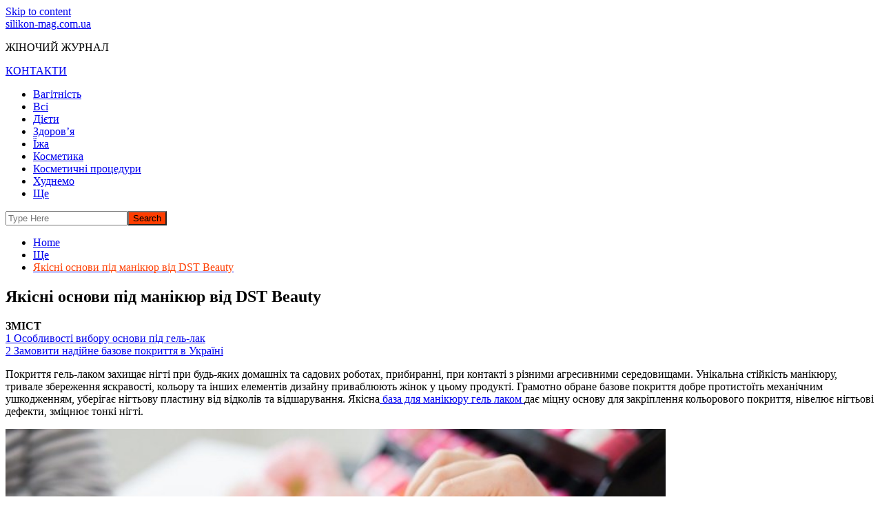

--- FILE ---
content_type: text/html; charset=UTF-8
request_url: https://silikon-mag.com.ua/yakisni-osnovi-pid-manikyur-vid-dst-beauty/
body_size: 45690
content:
		<!doctype html>
		<html lang="uk">
	 	<head>
<!-- Google Tag Manager -->
<script>(function(w,d,s,l,i){w[l]=w[l]||[];w[l].push({'gtm.start':
new Date().getTime(),event:'gtm.js'});var f=d.getElementsByTagName(s)[0],
j=d.createElement(s),dl=l!='dataLayer'?'&l='+l:'';j.async=true;j.src=
'https://www.googletagmanager.com/gtm.js?id='+i+dl;f.parentNode.insertBefore(j,f);
})(window,document,'script','dataLayer','GTM-M4XQFCQ');</script>
<!-- End Google Tag Manager -->
<script data-ad-client="ca-pub-2894636715734086" async src="https://pagead2.googlesyndication.com/pagead/js/adsbygoogle.js"></script>
		<meta charset="UTF-8">
		<meta name="viewport" content="width=device-width, initial-scale=1">
		<link rel="profile" href="http://gmpg.org/xfn/11">
		<title>Якісні основи під манікюр від DST Beauty - silikon-mag.com.ua</title>

<!-- This site is optimized with the Yoast SEO plugin v12.6 - https://yoast.com/wordpress/plugins/seo/ -->
<meta name="robots" content="max-snippet:-1, max-image-preview:large, max-video-preview:-1"/>
<link rel="canonical" href="https://silikon-mag.com.ua/yakisni-osnovi-pid-manikyur-vid-dst-beauty/" />
<meta property="og:locale" content="uk_UA" />
<meta property="og:type" content="article" />
<meta property="og:title" content="Якісні основи під манікюр від DST Beauty - silikon-mag.com.ua" />
<meta property="og:description" content="ЗМІСТ 1 Особливості вибору основи під гель-лак 2" />
<meta property="og:url" content="https://silikon-mag.com.ua/yakisni-osnovi-pid-manikyur-vid-dst-beauty/" />
<meta property="og:site_name" content="silikon-mag.com.ua" />
<meta property="article:section" content="Ще" />
<meta property="article:published_time" content="2023-06-07T08:28:28+00:00" />
<meta property="og:image" content="https://silikon-mag.com.ua/wp-content/uploads/2023/06/1.jpg" />
<meta property="og:image:secure_url" content="https://silikon-mag.com.ua/wp-content/uploads/2023/06/1.jpg" />
<meta property="og:image:width" content="800" />
<meta property="og:image:height" content="533" />
<meta name="twitter:card" content="summary_large_image" />
<meta name="twitter:description" content="ЗМІСТ 1 Особливості вибору основи під гель-лак 2" />
<meta name="twitter:title" content="Якісні основи під манікюр від DST Beauty - silikon-mag.com.ua" />
<meta name="twitter:image" content="https://silikon-mag.com.ua/wp-content/uploads/2023/06/1.jpg" />
<script type='application/ld+json' class='yoast-schema-graph yoast-schema-graph--main'>{"@context":"https://schema.org","@graph":[{"@type":"WebSite","@id":"https://silikon-mag.com.ua/#website","url":"https://silikon-mag.com.ua/","name":"silikon-mag.com.ua","description":"\u0416\u0406\u041d\u041e\u0427\u0418\u0419 \u0416\u0423\u0420\u041d\u0410\u041b","potentialAction":{"@type":"SearchAction","target":"https://silikon-mag.com.ua/?s={search_term_string}","query-input":"required name=search_term_string"}},{"@type":"ImageObject","@id":"https://silikon-mag.com.ua/yakisni-osnovi-pid-manikyur-vid-dst-beauty/#primaryimage","url":"https://silikon-mag.com.ua/wp-content/uploads/2023/06/1.jpg","width":800,"height":533,"caption":"\u043a\u0443\u043f\u0438\u0442\u044c \u0433\u0435\u043b\u044c \u043b\u0430\u043a"},{"@type":"WebPage","@id":"https://silikon-mag.com.ua/yakisni-osnovi-pid-manikyur-vid-dst-beauty/#webpage","url":"https://silikon-mag.com.ua/yakisni-osnovi-pid-manikyur-vid-dst-beauty/","inLanguage":"uk","name":"\u042f\u043a\u0456\u0441\u043d\u0456 \u043e\u0441\u043d\u043e\u0432\u0438 \u043f\u0456\u0434 \u043c\u0430\u043d\u0456\u043a\u044e\u0440 \u0432\u0456\u0434 DST Beauty - silikon-mag.com.ua","isPartOf":{"@id":"https://silikon-mag.com.ua/#website"},"primaryImageOfPage":{"@id":"https://silikon-mag.com.ua/yakisni-osnovi-pid-manikyur-vid-dst-beauty/#primaryimage"},"datePublished":"2023-06-07T08:28:28+00:00","dateModified":"2023-06-07T08:28:28+00:00","author":{"@id":"https://silikon-mag.com.ua/#/schema/person/c1b2449cdd24264fc2d13eb0c6d652bc"}},{"@type":["Person"],"@id":"https://silikon-mag.com.ua/#/schema/person/c1b2449cdd24264fc2d13eb0c6d652bc","name":"380996067087","image":{"@type":"ImageObject","@id":"https://silikon-mag.com.ua/#authorlogo","url":"https://secure.gravatar.com/avatar/12144f3dbdce90abb4b43659400f4b06?s=96&d=mm&r=g","caption":"380996067087"},"sameAs":[]}]}</script>
<!-- / Yoast SEO plugin. -->

<link rel='dns-prefetch' href='//fonts.googleapis.com' />
<link rel='dns-prefetch' href='//s.w.org' />
<link rel="alternate" type="application/rss+xml" title="silikon-mag.com.ua &raquo; стрічка" href="https://silikon-mag.com.ua/feed/" />
<link rel="alternate" type="application/rss+xml" title="silikon-mag.com.ua &raquo; Канал коментарів" href="https://silikon-mag.com.ua/comments/feed/" />
<link rel="alternate" type="application/rss+xml" title="silikon-mag.com.ua &raquo; Якісні основи під манікюр від DST Beauty Канал коментарів" href="https://silikon-mag.com.ua/yakisni-osnovi-pid-manikyur-vid-dst-beauty/feed/" />
		<script type="text/javascript">
			window._wpemojiSettings = {"baseUrl":"https:\/\/s.w.org\/images\/core\/emoji\/12.0.0-1\/72x72\/","ext":".png","svgUrl":"https:\/\/s.w.org\/images\/core\/emoji\/12.0.0-1\/svg\/","svgExt":".svg","source":{"concatemoji":"https:\/\/silikon-mag.com.ua\/wp-includes\/js\/wp-emoji-release.min.js?ver=5.3"}};
			!function(e,a,t){var r,n,o,i,p=a.createElement("canvas"),s=p.getContext&&p.getContext("2d");function c(e,t){var a=String.fromCharCode;s.clearRect(0,0,p.width,p.height),s.fillText(a.apply(this,e),0,0);var r=p.toDataURL();return s.clearRect(0,0,p.width,p.height),s.fillText(a.apply(this,t),0,0),r===p.toDataURL()}function l(e){if(!s||!s.fillText)return!1;switch(s.textBaseline="top",s.font="600 32px Arial",e){case"flag":return!c([127987,65039,8205,9895,65039],[127987,65039,8203,9895,65039])&&(!c([55356,56826,55356,56819],[55356,56826,8203,55356,56819])&&!c([55356,57332,56128,56423,56128,56418,56128,56421,56128,56430,56128,56423,56128,56447],[55356,57332,8203,56128,56423,8203,56128,56418,8203,56128,56421,8203,56128,56430,8203,56128,56423,8203,56128,56447]));case"emoji":return!c([55357,56424,55356,57342,8205,55358,56605,8205,55357,56424,55356,57340],[55357,56424,55356,57342,8203,55358,56605,8203,55357,56424,55356,57340])}return!1}function d(e){var t=a.createElement("script");t.src=e,t.defer=t.type="text/javascript",a.getElementsByTagName("head")[0].appendChild(t)}for(i=Array("flag","emoji"),t.supports={everything:!0,everythingExceptFlag:!0},o=0;o<i.length;o++)t.supports[i[o]]=l(i[o]),t.supports.everything=t.supports.everything&&t.supports[i[o]],"flag"!==i[o]&&(t.supports.everythingExceptFlag=t.supports.everythingExceptFlag&&t.supports[i[o]]);t.supports.everythingExceptFlag=t.supports.everythingExceptFlag&&!t.supports.flag,t.DOMReady=!1,t.readyCallback=function(){t.DOMReady=!0},t.supports.everything||(n=function(){t.readyCallback()},a.addEventListener?(a.addEventListener("DOMContentLoaded",n,!1),e.addEventListener("load",n,!1)):(e.attachEvent("onload",n),a.attachEvent("onreadystatechange",function(){"complete"===a.readyState&&t.readyCallback()})),(r=t.source||{}).concatemoji?d(r.concatemoji):r.wpemoji&&r.twemoji&&(d(r.twemoji),d(r.wpemoji)))}(window,document,window._wpemojiSettings);
		</script>
		<style type="text/css">
img.wp-smiley,
img.emoji {
	display: inline !important;
	border: none !important;
	box-shadow: none !important;
	height: 1em !important;
	width: 1em !important;
	margin: 0 .07em !important;
	vertical-align: -0.1em !important;
	background: none !important;
	padding: 0 !important;
}
</style>
	<link rel='stylesheet' id='wp-block-library-css'  href='https://silikon-mag.com.ua/wp-includes/css/dist/block-library/style.min.css?ver=5.3' type='text/css' media='all' />
<link rel='stylesheet' id='cream-magazine-style-css'  href='https://silikon-mag.com.ua/wp-content/themes/cream-magazine/style.css?ver=5.3' type='text/css' media='all' />
<link rel='stylesheet' id='cream-magazine-fonts-css'  href='//fonts.googleapis.com/css?family=Roboto%3A400%2C400i%2C500%2C500i%2C700%2C700i%7CMuli%3A400%2C400i%2C600%2C600i%2C700%2C700i&#038;subset=latin%2Clatin-ext&#038;ver=5.3' type='text/css' media='all' />
<link rel='stylesheet' id='cream-magazine-main-css'  href='https://silikon-mag.com.ua/wp-content/themes/cream-magazine/assets/dist/css/main.css?ver=5.3' type='text/css' media='all' />
<link rel='stylesheet' id='lwptoc-main-css'  href='https://silikon-mag.com.ua/wp-content/plugins/luckywp-table-of-contents/front/assets/main.min.css?ver=2.1.14' type='text/css' media='all' />
<script type='text/javascript' src='https://silikon-mag.com.ua/wp-includes/js/jquery/jquery.js?ver=1.12.4-wp'></script>
<script type='text/javascript' src='https://silikon-mag.com.ua/wp-includes/js/jquery/jquery-migrate.min.js?ver=1.4.1'></script>
<script type='text/javascript' src='https://silikon-mag.com.ua/wp-content/plugins/luckywp-table-of-contents/front/assets/main.min.js?ver=2.1.14'></script>
<link rel='https://api.w.org/' href='https://silikon-mag.com.ua/wp-json/' />
<link rel="EditURI" type="application/rsd+xml" title="RSD" href="https://silikon-mag.com.ua/xmlrpc.php?rsd" />
<link rel="wlwmanifest" type="application/wlwmanifest+xml" href="https://silikon-mag.com.ua/wp-includes/wlwmanifest.xml" /> 
<meta name="generator" content="WordPress 5.3" />
<link rel='shortlink' href='https://silikon-mag.com.ua/?p=76029' />
<link rel="alternate" type="application/json+oembed" href="https://silikon-mag.com.ua/wp-json/oembed/1.0/embed?url=https%3A%2F%2Fsilikon-mag.com.ua%2Fyakisni-osnovi-pid-manikyur-vid-dst-beauty%2F" />
<link rel="alternate" type="text/xml+oembed" href="https://silikon-mag.com.ua/wp-json/oembed/1.0/embed?url=https%3A%2F%2Fsilikon-mag.com.ua%2Fyakisni-osnovi-pid-manikyur-vid-dst-beauty%2F&#038;format=xml" />
<link rel="pingback" href="https://silikon-mag.com.ua/xmlrpc.php">			<style>
				.primary-navigation li.primarynav_search_icon {
											display: none;
										}

				#toTop {
									}

				

					button,
					input[type="button"],
					input[type="reset"],
					input[type="submit"],
					.primary-navigation > ul > li.home-btn,
					.cm_header_lay_three .primary-navigation > ul > li.home-btn,
					.news_ticker_wrap .ticker_head,
					#toTop,
					.section-title h2::after,
					.sidebar-widget-area .widget .widget-title h2::after,
					footer .widget .widget-title h2::after,
					#comments div#respond h3#reply-title::after,
					#comments h2.comments-title:after,
					ul.post-categories li a,
					.post_tags a,
					.owl-carousel .owl-nav button.owl-prev, 
					.owl-carousel .owl-nav button.owl-next,
					.cm_author_widget .author-detail-link a,
					.error_foot form input[type="submit"], 
					.widget_search form input[type="submit"],
					.header-search-container input[type="submit"],
					.widget_tag_cloud .tagcloud a:hover,
					.trending_widget_carousel .owl-dots button.owl-dot,
					footer .widget_calendar .calendar_wrap caption,
					.pagination .page-numbers.current,
					.post-navigation .nav-links .nav-previous a, 
					.post-navigation .nav-links .nav-next a,
					#comments form input[type="submit"],
					footer .widget_tag_cloud .tagcloud a,
					footer .widget.widget_search form input[type="submit"]:hover,
					.widget_product_search .woocommerce-product-search button[type="submit"],
					.woocommerce ul.products li.product .button,
					.woocommerce .woocommerce-pagination ul.page-numbers li span.current,
					.woocommerce .product div.summary .cart button.single_add_to_cart_button,
					.woocommerce .product div.woocommerce-tabs div.panel #reviews #review_form_wrapper .comment-form p.form-submit .submit,
					.woocommerce .product section.related > h2::after,
					.woocommerce .cart .button:hover, 
					.woocommerce .cart .button:focus, 
					.woocommerce .cart input.button:hover, 
					.woocommerce .cart input.button:focus, 
					.woocommerce #respond input#submit:hover, 
					.woocommerce #respond input#submit:focus, 
					.woocommerce button.button:hover, 
					.woocommerce button.button:focus, 
					.woocommerce input.button:hover, 
					.woocommerce input.button:focus,
					.woocommerce #respond input#submit.alt:hover, 
					.woocommerce a.button.alt:hover, 
					.woocommerce button.button.alt:hover, 
					.woocommerce input.button.alt:hover,
					.woocommerce a.remove:hover,
					.woocommerce-account .woocommerce-MyAccount-navigation ul li.is-active a,
					.woocommerce a.button:hover, 
					.woocommerce a.button:focus,
					.widget_product_tag_cloud .tagcloud a:hover, 
					.widget_product_tag_cloud .tagcloud a:focus,
					.woocommerce .widget_price_filter .price_slider_wrapper .ui-slider .ui-slider-handle,
					.error_page_top_portion {

						background-color: #FF3D00;
					}
					

					a:hover,
					.post_title h2 a:hover,
					.post_title h2 a:focus,
					.post_meta li a:hover,
					.post_meta li a:focus,
					ul.social-icons li a[href*=".com"]:hover::before,
					.ticker_carousel .owl-nav button.owl-prev i, 
					.ticker_carousel .owl-nav button.owl-next i,
					.news_ticker_wrap .ticker_items .item a:hover,
					.news_ticker_wrap .ticker_items .item a:focus,
					.cm_banner .post_title h2 a:hover,
					.cm_banner .post_meta li a:hover,
					.cm-post-widget-two .big-card .post-holder a:hover, 
					.cm-post-widget-two .big-card .post-holder a:focus,
					.cm-post-widget-two .small-card .post-holder a:hover, 
					.cm-post-widget-two .small-card .post-holder a:focus,
					.cm_middle_post_widget_one .post_title h2 a:hover, 
					.cm_middle_post_widget_one .post_meta li a:hover,
					.cm_middle_post_widget_three .post_thumb .post-holder a:hover,
					.cm_middle_post_widget_three .post_thumb .post-holder a:focus,
					.cm_middle_post_widget_six .middle_widget_six_carousel .item .card .card_content a:hover, 
					.cm_middle_post_widget_six .middle_widget_six_carousel .item .card .card_content a:focus,
					.cm_post_widget_twelve .card .post-holder a:hover, 
					.cm_post_widget_twelve .card .post-holder a:focus,
					.cm_post_widget_seven .card .card_content a:hover, 
					.cm_post_widget_seven .card .card_content a:focus,
					.copyright_section a:hover,
					.footer_nav ul li a:hover,
					.breadcrumb ul li:last-child span,
					.pagination .page-numbers:hover,
					#comments ol.comment-list li article footer.comment-meta .comment-metadata span.edit-link a:hover,
					#comments ol.comment-list li article .reply a:hover,
					.social-share ul li a:hover,
					ul.social-icons li a:hover,
					ul.social-icons li a:focus,
					.woocommerce ul.products li.product a:hover,
					.woocommerce ul.products li.product .price,
					.woocommerce .woocommerce-pagination ul.page-numbers li a.page-numbers:hover,
					.woocommerce div.product p.price, 
					.woocommerce div.product span.price,
					.video_section .video_details .post_title h2 a:hover,
					.primary-navigation.dark li a:hover {

						color: #FF3D00;
					}
					
					.ticker_carousel .owl-nav button.owl-prev, 
					.ticker_carousel .owl-nav button.owl-next,
					.error_foot form input[type="submit"], 
					.widget_search form input[type="submit"],
					.pagination .page-numbers:hover,
					#comments form input[type="submit"],
					.social-share ul li a:hover,
					.header-search-container form,
					.widget_product_search .woocommerce-product-search button[type="submit"],
					.woocommerce .woocommerce-pagination ul.page-numbers li span.current,
					.woocommerce .woocommerce-pagination ul.page-numbers li a.page-numbers:hover,
					.woocommerce a.remove:hover,
					.ticker_carousel .owl-nav button.owl-prev:hover, 
					.ticker_carousel .owl-nav button.owl-next:hover,
					footer .widget.widget_search form input[type="submit"]:hover,
					.trending_widget_carousel .owl-dots button.owl-dot,
					.the_content blockquote {

						border-color: #FF3D00;
					}
										header .mask {
						background-color: rgba(0,0,0,0.2);
					}
								</style>
				</head>
 	 		<body class="post-template-default single single-post postid-76029 single-format-standard boxed">
<!-- Google Tag Manager (noscript) -->
<noscript><iframe src="https://www.googletagmanager.com/ns.html?id=GTM-M4XQFCQ"
height="0" width="0" style="display:none;visibility:hidden"></iframe></noscript>
<!-- End Google Tag Manager (noscript) -->
                        <a class="skip-link screen-reader-text" href="#content">Skip to content</a>
         		<div class="page-wrapper">
 	<header class="general-header">
        <div class="cm-container">
        <div class="logo-container">
            <div class="row">
                <div class="col-md-4 col-sm-12 col-xs-12">
                     		<div class="logo">
 							<span class="site-title"><a href="https://silikon-mag.com.ua/" rel="home">silikon-mag.com.ua</a></span>
					                <p class="site-description">ЖІНОЧИЙ ЖУРНАЛ</p>
					        </div><!-- .logo -->
 		                </div><!-- .col -->
                                    <div class="col-md-8 col-sm-12 col-xs-12">
                        <div class="advertisement-area">
                            <div id="text-6" class="widget widget_text">			<div class="textwidget"><p><a href="https://silikon-mag.com.ua/kontakti/">КОНТАКТИ</a></p>
</div>
		</div>                        </div><!-- .advertisement-area -->
                    </div><!-- .col -->
                            </div><!-- .row -->
        </div><!-- .logo-container -->
        <nav class="main-navigation">
            <div id="main-nav" class="primary-navigation">
                <ul id="menu-11" class=""><li id="menu-item-71894" class="menu-item menu-item-type-taxonomy menu-item-object-category menu-item-71894"><a href="https://silikon-mag.com.ua/category/vagitnist/">Вагітність</a></li>
<li id="menu-item-71895" class="menu-item menu-item-type-taxonomy menu-item-object-category menu-item-71895"><a href="https://silikon-mag.com.ua/category/vsi/">Всі</a></li>
<li id="menu-item-71896" class="menu-item menu-item-type-taxonomy menu-item-object-category menu-item-71896"><a href="https://silikon-mag.com.ua/category/diyeti/">Дієти</a></li>
<li id="menu-item-71897" class="menu-item menu-item-type-taxonomy menu-item-object-category menu-item-71897"><a href="https://silikon-mag.com.ua/category/zdorovya/">Здоров&#8217;я</a></li>
<li id="menu-item-71898" class="menu-item menu-item-type-taxonomy menu-item-object-category menu-item-71898"><a href="https://silikon-mag.com.ua/category/%d1%97zha/">Їжа</a></li>
<li id="menu-item-71899" class="menu-item menu-item-type-taxonomy menu-item-object-category menu-item-71899"><a href="https://silikon-mag.com.ua/category/kosmetika/">Косметика</a></li>
<li id="menu-item-71900" class="menu-item menu-item-type-taxonomy menu-item-object-category menu-item-71900"><a href="https://silikon-mag.com.ua/category/kosmetichni-proceduri/">Косметичні процедури</a></li>
<li id="menu-item-71901" class="menu-item menu-item-type-taxonomy menu-item-object-category menu-item-71901"><a href="https://silikon-mag.com.ua/category/xudnemo/">Худнемо</a></li>
<li id="menu-item-72389" class="menu-item menu-item-type-taxonomy menu-item-object-category current-post-ancestor current-menu-parent current-post-parent menu-item-72389"><a href="https://silikon-mag.com.ua/category/shhe/">Ще</a></li>
</ul>            </div><!-- .primary-navigation -->
            <div class="header-search-container">
                <form role="search" method="get" id="search-form" class="clearfix" action="https://silikon-mag.com.ua/"><input type="search" name="s" placeholder="Type Here" value"" ><input type="submit" id="submit" value="Search"></form>            </div><!-- .search-container -->
        </nav><!-- .main-navigation -->
    </div><!-- .cm-container -->
</header><!-- .general-header --> 		<div id="content" class="site-content">

    <div class="cm-container">
        <div class="inner-page-wrapper">
            <div id="primary" class="content-area">
                <main id="main" class="site-main">
                    <div class="cm_post_page_lay_wrap">
                         			<div class="breadcrumb">
	            <nav role="navigation" aria-label="Breadcrumbs" class="breadcrumb-trail breadcrumbs" itemprop="breadcrumb"><ul class="trail-items" itemscope itemtype="http://schema.org/BreadcrumbList"><meta name="numberOfItems" content="3" /><meta name="itemListOrder" content="Ascending" /><li itemprop="itemListElement" itemscope itemtype="http://schema.org/ListItem" class="trail-item trail-begin"><a href="https://silikon-mag.com.ua/" rel="home" itemprop="item"><span itemprop="name">Home</span></a><meta itemprop="position" content="1" /></li><li itemprop="itemListElement" itemscope itemtype="http://schema.org/ListItem" class="trail-item"><a href="https://silikon-mag.com.ua/category/shhe/" itemprop="item"><span itemprop="name">Ще</span></a><meta itemprop="position" content="2" /></li><li itemprop="itemListElement" itemscope itemtype="http://schema.org/ListItem" class="trail-item trail-end"><a href="#" itemprop="item"><span itemprop="name">Якісні основи під манікюр від DST Beauty</span></a><meta itemprop="position" content="3" /></li></ul></nav>	        </div><!-- .breadcrumb -->
 			                        <div class="row">
                            <div class="single-container clearfix">
                            	                                <div class="col-md-8 col-sm-12 col-xs-12 sticky_portion">
                                    <div class="content-entry clearfix">
	<article id="post-76029" class="post-detail post-76029 post type-post status-publish format-standard has-post-thumbnail hentry category-shhe">
	    <div class="the_title">
	        <h1>Якісні основи під манікюр від DST Beauty</h1>
	    </div><!-- .the_title -->
	    			<div class="meta">
				<ul class="post_meta">
							        </ul><!-- .post_meta -->
		    </div><!-- .meta -->
				    	    <div class="the_content">
	    	<div class="lwptoc lwptoc-autoWidth lwptoc-baseItems lwptoc-light lwptoc-notInherit" data-smooth-scroll="1" data-smooth-scroll-offset="24"><div class="lwptoc_i">    <div class="lwptoc_header">
        <b class="lwptoc_title">ЗМІСТ</b>            </div>
<div class="lwptoc_items lwptoc_items-visible">
    <div class="lwptoc_itemWrap"><div class="lwptoc_item">    <a href="#Osoblivosti_viboru_osnovi_pid_gel-lak">
                    <span class="lwptoc_item_number">1</span>
                <span class="lwptoc_item_label">Особливості вибору основи під гель-лак</span>
    </a>
    </div><div class="lwptoc_item">    <a href="#Zamoviti_nadijne_bazove_pokritta_v_Ukraini">
                    <span class="lwptoc_item_number">2</span>
                <span class="lwptoc_item_label">Замовити надійне базове покриття в Україні</span>
    </a>
    </div></div></div>
</div></div><p>Покриття гель-лаком захищає нігті при будь-яких домашніх та садових роботах, прибиранні, при контакті з різними агресивними середовищами. Унікальна стійкість манікюру, тривале збереження яскравості, кольору та інших елементів дизайну приваблюють жінок у цьому продукті. Грамотно обране базове покриття добре протистоїть механічним ушкодженням, уберігає нігтьову пластину від відколів та відшарування. Якісна<a href="https://dstbeauty.com/nigti/gel-lak/baza-dlya-nogtey/"> база для манікюру гель лаком </a> дає міцну основу для закріплення кольорового покриття, нівелює нігтьові дефекти, зміцнює тонкі нігті.</p>
<p><img class="aligncenter  wp-image-76031" src="http://silikon-mag.com.ua/wp-content/uploads/2023/06/1.jpg" alt="купить гель лак" width="958" height="638" srcset="https://silikon-mag.com.ua/wp-content/uploads/2023/06/1.jpg 800w, https://silikon-mag.com.ua/wp-content/uploads/2023/06/1-300x200.jpg 300w, https://silikon-mag.com.ua/wp-content/uploads/2023/06/1-768x512.jpg 768w" sizes="(max-width: 958px) 100vw, 958px"></p>
<h2><span id="Osoblivosti_viboru_osnovi_pid_gel-lak">Особливості вибору основи під гель-лак</span></h2>
<p>• Навіть майстри-початківці знають, що заборонено наносити кольоровий гель-лак, не виконавши базове покриття. Класичну тверду базу вибирають для здорових та міцних нігтів. Жінкам, яким пощастило із міцними та твердими нігтьовими пластинами, можна застосовувати рідку класичну базу.<br>
• Величезною популярністю користується еластична каучукова основа, яка підійде нігтям із різними недоліками. Матеріал виділяється серед інших варіантів основ густішою консистенцією, можливістю працювати з вирівнюванням ребристої нігтьової пластини. Каучук заповнює рельєф поверхні, не розтікається при нанесенні, його використовують для ослаблених, витончених та м’яких нігтів.<br>
• Еластичність дозволяє зробити ніготь гладким, на покритті з часом не з’являються тріщини. Каучукова база підходить нігтям з об’ємними дефектами: в результаті виходить гладкий і рівний ніготь без ребристості. Якісні, перевірені часом базові покриття не лише захищають нігті, а й живлять їх, зволожують та зміцнюють.<br>
• Важливо пам’ятати, що шар, що наноситься, повинен бути достатнім: під ним не повинні проявлялися дефекти рельєфу. Також не рекомендують робити шар надмірно товстим: погіршуються естетичні якості нігтів. При роботі над полімеризацією слід дотримуватися вказаного в інструкції часу.<br>
• Також майстри повинні суворо дотримуватися правила: забороняється користуватися простроченими матеріалами, вони можуть завдати шкоди нігтям клієнта.</p>
<p><img class="aligncenter  wp-image-76030" src="http://silikon-mag.com.ua/wp-content/uploads/2023/06/56059.jpg" alt="купить базу для манікюру" width="1012" height="678" srcset="https://silikon-mag.com.ua/wp-content/uploads/2023/06/56059.jpg 715w, https://silikon-mag.com.ua/wp-content/uploads/2023/06/56059-300x201.jpg 300w" sizes="(max-width: 1012px) 100vw, 1012px"></p>
<h2><span id="Zamoviti_nadijne_bazove_pokritta_v_Ukraini">Замовити надійне базове покриття в Україні</span></h2>
<p>Інтернет-магазин DST Beauty відомий великим каталогом якісних та перевірених косметичних засобів для індустрії краси. Злагоджена, дружня команда фахівців DST Beauty пропонує українським жінкам максимально корисні засоби для догляду за нігтями, а також відповідні інструменти та витратні матеріали. Крім вигідних умов покупки магазин приваблює постійним поповненням асортименту, привабливими цінами, знижками та різними акціями.</p>
	    </div><!-- .the_content -->
	    	</article><!-- #post-76029 -->
</div><!-- .content-entry -->
	<nav class="navigation post-navigation" role="navigation" aria-label="Posts">
		<h2 class="screen-reader-text">Навігація записів</h2>
		<div class="nav-links"><div class="nav-previous"><a href="https://silikon-mag.com.ua/profesijni-zasobi-dlya-manikyuru-ta-pedikyuru-vid-brendu-kodi-professional/" rel="prev">Prev</a></div><div class="nav-next"><a href="https://silikon-mag.com.ua/konturna-plastika-gub-osoblivosti-proceduri/" rel="next">Next</a></div></div>
	</nav>    <section class="cm_related_post_container">
        <div class="section_inner">
        	        		<div class="section-title">
	                <h2>ЧИТАЙТЕ ТАКОЖ</h2>
	            </div><!-- .section-title -->
        		            <div class="row clearfix">
            						<div class="col-md-6 col-sm-6 col-xs-12">
	                    <div class="card">
					       <div class="post_thumb imghover">
						       		 	<a href="https://silikon-mag.com.ua/rusalochi-xvosti-i-kostyumi-ot-happy-ocean/">
		 	<img width="546" height="443" src="https://silikon-mag.com.ua/wp-content/uploads/2025/11/Screenshot_4.png" class="attachment-cream-magazine-thumbnail-2 size-cream-magazine-thumbnail-2 wp-post-image" alt="Русалочьи хвосты и костюмы от Happy Ocean" srcset="https://silikon-mag.com.ua/wp-content/uploads/2025/11/Screenshot_4.png 546w, https://silikon-mag.com.ua/wp-content/uploads/2025/11/Screenshot_4-300x243.png 300w" sizes="(max-width: 546px) 100vw, 546px" />	 	</a>
							        </div><!-- .post_thumb.imghover -->
					        <div class="card_content">
				       								<div class="entry_cats">
						<ul class="post-categories">
	<li><a href="https://silikon-mag.com.ua/category/shhe/" rel="category tag">Ще</a></li></ul>					</div><!-- .entry_cats -->
									                <div class="post_title">
				                    <h2><a href="https://silikon-mag.com.ua/rusalochi-xvosti-i-kostyumi-ot-happy-ocean/">Русалочьи хвосты и костюмы от Happy Ocean</a></h2>
				                </div><!-- .post_title -->
				                			<div class="meta">
				<ul class="post_meta">
							        </ul><!-- .post_meta -->
		    </div><!-- .meta -->
				 
					        </div><!-- .card_content -->
					    </div><!-- .card -->
	                </div><!-- .col -->
										<div class="col-md-6 col-sm-6 col-xs-12">
	                    <div class="card">
					       <div class="post_thumb imghover">
						       		 	<a href="https://silikon-mag.com.ua/cholovichii-trench-bazova-rich-u-garderobi-suchasnogo-cholovika/">
		 	<img width="435" height="450" src="https://silikon-mag.com.ua/wp-content/uploads/2025/11/Screenshot_7-435x450.png" class="attachment-cream-magazine-thumbnail-2 size-cream-magazine-thumbnail-2 wp-post-image" alt="Чоловічий тренч &#8211; базова річ у гардеробі сучасного чоловіка" />	 	</a>
							        </div><!-- .post_thumb.imghover -->
					        <div class="card_content">
				       								<div class="entry_cats">
						<ul class="post-categories">
	<li><a href="https://silikon-mag.com.ua/category/shhe/" rel="category tag">Ще</a></li></ul>					</div><!-- .entry_cats -->
									                <div class="post_title">
				                    <h2><a href="https://silikon-mag.com.ua/cholovichii-trench-bazova-rich-u-garderobi-suchasnogo-cholovika/">Чоловічий тренч &#8211; базова річ у гардеробі сучасного чоловіка</a></h2>
				                </div><!-- .post_title -->
				                			<div class="meta">
				<ul class="post_meta">
							        </ul><!-- .post_meta -->
		    </div><!-- .meta -->
				 
					        </div><!-- .card_content -->
					    </div><!-- .card -->
	                </div><!-- .col -->
												<div class="row clearfix visible-sm visible-md visible-lg"></div>
												<div class="col-md-6 col-sm-6 col-xs-12">
	                    <div class="card">
					       <div class="post_thumb imghover">
						       		 	<a href="https://silikon-mag.com.ua/smart-godinniki-xiaomi-jti-v-nogu-z-epoxoyu/">
		 	<img width="614" height="450" src="https://silikon-mag.com.ua/wp-content/uploads/2025/10/Screenshot_1-1-614x450.png" class="attachment-cream-magazine-thumbnail-2 size-cream-magazine-thumbnail-2 wp-post-image" alt="Smart-годинники Xiaomi: йти в ногу з епохою" />	 	</a>
							        </div><!-- .post_thumb.imghover -->
					        <div class="card_content">
				       								<div class="entry_cats">
						<ul class="post-categories">
	<li><a href="https://silikon-mag.com.ua/category/shhe/" rel="category tag">Ще</a></li></ul>					</div><!-- .entry_cats -->
									                <div class="post_title">
				                    <h2><a href="https://silikon-mag.com.ua/smart-godinniki-xiaomi-jti-v-nogu-z-epoxoyu/">Smart-годинники Xiaomi: йти в ногу з епохою</a></h2>
				                </div><!-- .post_title -->
				                			<div class="meta">
				<ul class="post_meta">
							        </ul><!-- .post_meta -->
		    </div><!-- .meta -->
				 
					        </div><!-- .card_content -->
					    </div><!-- .card -->
	                </div><!-- .col -->
										<div class="col-md-6 col-sm-6 col-xs-12">
	                    <div class="card">
					       <div class="post_thumb imghover">
						       		 	<a href="https://silikon-mag.com.ua/buylink-pro-suchasnij-servis-dlya-prosuvannya-sajtu/">
		 	<img width="695" height="400" src="https://silikon-mag.com.ua/wp-content/uploads/2025/10/Screenshot_1.png" class="attachment-cream-magazine-thumbnail-2 size-cream-magazine-thumbnail-2 wp-post-image" alt="BuyLink.pro – сучасний сервіс для просування сайту" srcset="https://silikon-mag.com.ua/wp-content/uploads/2025/10/Screenshot_1.png 695w, https://silikon-mag.com.ua/wp-content/uploads/2025/10/Screenshot_1-300x173.png 300w" sizes="(max-width: 695px) 100vw, 695px" />	 	</a>
							        </div><!-- .post_thumb.imghover -->
					        <div class="card_content">
				       								<div class="entry_cats">
						<ul class="post-categories">
	<li><a href="https://silikon-mag.com.ua/category/shhe/" rel="category tag">Ще</a></li></ul>					</div><!-- .entry_cats -->
									                <div class="post_title">
				                    <h2><a href="https://silikon-mag.com.ua/buylink-pro-suchasnij-servis-dlya-prosuvannya-sajtu/">BuyLink.pro – сучасний сервіс для просування сайту</a></h2>
				                </div><!-- .post_title -->
				                			<div class="meta">
				<ul class="post_meta">
							        </ul><!-- .post_meta -->
		    </div><!-- .meta -->
				 
					        </div><!-- .card_content -->
					    </div><!-- .card -->
	                </div><!-- .col -->
												<div class="row clearfix visible-sm visible-md visible-lg"></div>
												<div class="col-md-6 col-sm-6 col-xs-12">
	                    <div class="card">
					       <div class="post_thumb imghover">
						       		 	<a href="https://silikon-mag.com.ua/chim-vidriznyayutsya-nishevi-parfumi-vid-mas-marketu-prostimi-slovami-dlya-pochatkivciv/">
		 	<img width="546" height="450" src="https://silikon-mag.com.ua/wp-content/uploads/2025/10/Screenshot_6-546x450.png" class="attachment-cream-magazine-thumbnail-2 size-cream-magazine-thumbnail-2 wp-post-image" alt="Чим відрізняються нішеві парфуми від мас-маркету: простими словами для початківців" />	 	</a>
							        </div><!-- .post_thumb.imghover -->
					        <div class="card_content">
				       								<div class="entry_cats">
						<ul class="post-categories">
	<li><a href="https://silikon-mag.com.ua/category/shhe/" rel="category tag">Ще</a></li></ul>					</div><!-- .entry_cats -->
									                <div class="post_title">
				                    <h2><a href="https://silikon-mag.com.ua/chim-vidriznyayutsya-nishevi-parfumi-vid-mas-marketu-prostimi-slovami-dlya-pochatkivciv/">Чим відрізняються нішеві парфуми від мас-маркету: простими словами для початківців</a></h2>
				                </div><!-- .post_title -->
				                			<div class="meta">
				<ul class="post_meta">
							        </ul><!-- .post_meta -->
		    </div><!-- .meta -->
				 
					        </div><!-- .card_content -->
					    </div><!-- .card -->
	                </div><!-- .col -->
										<div class="col-md-6 col-sm-6 col-xs-12">
	                    <div class="card">
					       <div class="post_thumb imghover">
						       		 	<a href="https://silikon-mag.com.ua/osoblivosti-organizacii-ofisnogo-pereizdu-mizh-mistami/">
		 	<img width="800" height="450" src="https://silikon-mag.com.ua/wp-content/uploads/2025/10/office-worker-in-new-office-800x450.jpg" class="attachment-cream-magazine-thumbnail-2 size-cream-magazine-thumbnail-2 wp-post-image" alt="Особливості організації офісного переїзду між містами" />	 	</a>
							        </div><!-- .post_thumb.imghover -->
					        <div class="card_content">
				       								<div class="entry_cats">
						<ul class="post-categories">
	<li><a href="https://silikon-mag.com.ua/category/shhe/" rel="category tag">Ще</a></li></ul>					</div><!-- .entry_cats -->
									                <div class="post_title">
				                    <h2><a href="https://silikon-mag.com.ua/osoblivosti-organizacii-ofisnogo-pereizdu-mizh-mistami/">Особливості організації офісного переїзду між містами</a></h2>
				                </div><!-- .post_title -->
				                			<div class="meta">
				<ul class="post_meta">
							        </ul><!-- .post_meta -->
		    </div><!-- .meta -->
				 
					        </div><!-- .card_content -->
					    </div><!-- .card -->
	                </div><!-- .col -->
					            </div><!-- .row -->
        </div><!-- .section_inner -->
    </section><!-- .cm-post-widget-three -->
    
<div id="comments" class="comments-area">

		<div id="respond" class="comment-respond">
		<h3 id="reply-title" class="comment-reply-title">Залишити відповідь <small><a rel="nofollow" id="cancel-comment-reply-link" href="/yakisni-osnovi-pid-manikyur-vid-dst-beauty/#respond" style="display:none;">Скасувати відповідь</a></small></h3><form action="https://silikon-mag.com.ua/wp-comments-post.php" method="post" id="commentform" class="comment-form" novalidate><p class="comment-notes"><span id="email-notes">Ваша e-mail адреса не оприлюднюватиметься.</span>  Обов’язкові поля позначені <span class="required">*</span></p><p class="comment-form-comment"><label for="comment">Коментар</label> <textarea id="comment" name="comment" cols="45" rows="8" maxlength="65525" required="required"></textarea></p><p class="comment-form-author"><label for="author">Ім’я <span class="required">*</span></label> <input id="author" name="author" type="text" value="" size="30" maxlength="245" required='required' /></p>
<p class="comment-form-email"><label for="email">Email <span class="required">*</span></label> <input id="email" name="email" type="email" value="" size="30" maxlength="100" aria-describedby="email-notes" required='required' /></p>
<p class="comment-form-url"><label for="url">Сайт</label> <input id="url" name="url" type="url" value="" size="30" maxlength="200" /></p>
<p class="comment-form-cookies-consent"><input id="wp-comment-cookies-consent" name="wp-comment-cookies-consent" type="checkbox" value="yes" /> <label for="wp-comment-cookies-consent">Зберегти моє ім'я, e-mail, та адресу сайту в цьому браузері для моїх подальших коментарів.</label></p>
<p class="comment-form-captcha">
		<label><b>Captcha </b></label>
		<span class="required">*</span>
		<div style="clear:both;"></div>
		<img alt="code" src="https://silikon-mag.com.ua/wp-content/plugins/captcha-code-authentication/captcha_code_file.php?rand=1426842952" />
		<div style="clear:both;"></div>
		<label>Type the text displayed above:</label>
		<input id="captcha_code" name="captcha_code" size="15" type="text" />
		<div style="clear:both;"></div>
		</p><p class="form-submit"><input name="submit" type="submit" id="submit" class="submit" value="Опублікувати коментар" /> <input type='hidden' name='comment_post_ID' value='76029' id='comment_post_ID' />
<input type='hidden' name='comment_parent' id='comment_parent' value='0' />
</p><p style="display: none;"><input type="hidden" id="akismet_comment_nonce" name="akismet_comment_nonce" value="86e53bcad7" /></p><p style="display: none;"><input type="hidden" id="ak_js" name="ak_js" value="38"/></p></form>	</div><!-- #respond -->
	
</div><!-- #comments -->
                                </div><!-- .col -->
                                <div class="col-md-4 col-sm-12 col-xs-12 sticky_portion">
	<aside id="secondary" class="sidebar-widget-area">
				<div id="recent-posts-2" class="widget widget_recent_entries">		<div class="widget-title"><h2>ОСТАННІ ЗАПИСИ</h2></div>		<ul>
											<li>
					<a href="https://silikon-mag.com.ua/chi-mozhna-perevoziti-pralnu-mashinu-v-gromadskomu-transporti/">Чи можна перевозити пральну машину в громадському транспорті?</a>
									</li>
											<li>
					<a href="https://silikon-mag.com.ua/son-de-snit-sya-velika-zhovta-zm-ya-znachennya-obrazu-zm-napad-a-takozh-traktuvannya-sonnik-v-dlya-zh-nok/">Сон, де сниться велика жовта змія: значення образу змії, напад, а також трактування сонників для жінок</a>
									</li>
											<li>
					<a href="https://silikon-mag.com.ua/son-de-snit-sya-sn-zhna-zima-znachennya-snu-vl-tku-voseni-tlumachennya-po-sonniku-m-llera-vangi/">Сон, де сниться сніжна зима: значення сну влітку і восени, тлумачення за сонниками Міллера і Ванги</a>
									</li>
					</ul>
		</div>	</aside><!-- #secondary -->
</div><!-- .col.sticky_portion -->                            </div><!-- .single-container -->
                        </div><!-- .row -->
                    </div><!-- .cm_post_page_lay_wrap -->
                </main><!-- #main.site-main -->
            </div><!-- #primary.content-area -->
        </div><!-- .inner-page-wrapper -->
    </div><!-- .cm-container -->
    	</div><!-- #content.site-content -->
	 		<footer class="footer">
	        <div class="footer_inner">
	            <div class="cm-container">
 		 		<div class="row footer-widget-container">
 		            <div class="col-md-4 col-sm-12 col-xs-12">
                <div class="blocks">
                    <div id="text-4" class="widget widget_text">			<div class="textwidget"></div>
		</div>                </div><!-- .blocks -->
            </div><!-- .col-->
    		            <div class="col-md-4 col-sm-12 col-xs-12">
                <div class="blocks">
                    <div id="text-3" class="widget widget_text">			<div class="textwidget"><p style="text-align:center"><a href="https://silikon-mag.com.ua/kontakti/" target="_blank" rel="noopener noreferrer">Наші контакти</a></p>
</div>
		</div>                </div><!-- .blocks -->
            </div><!-- .col-->
    		 		</div><!-- .row -->
 		 		<div class="copyright_section">
            <div class="row">
 		        <div class="col-md-7 col-sm-6 col-xs-12">
            <div class="copyrights">
            	<p>
            		
            	</p>
            </div>
        </div><!-- .col -->
    	 		<div class="col-md-5 col-sm-6 col-xs-12">
	        <div class="footer_nav">
	            	        </div><!-- .footer_nav -->
	    </div><!-- .col -->
	     			</div><!-- .row -->
        </div><!-- .copyright_section -->
 			 			</div><!-- .cm-container -->
	        </div><!-- .footer_inner -->
	    </footer><!-- .footer -->
 		 		</div><!-- .page_wrap -->
 		<script type='text/javascript' src='https://silikon-mag.com.ua/wp-content/themes/cream-magazine/assets/dist/js/bundle.min.js?ver=1.1.2'></script>
<script type='text/javascript' src='https://silikon-mag.com.ua/wp-includes/js/comment-reply.min.js?ver=5.3'></script>
<script type='text/javascript' src='https://silikon-mag.com.ua/wp-includes/js/wp-embed.min.js?ver=5.3'></script>
<script async="async" type='text/javascript' src='https://silikon-mag.com.ua/wp-content/plugins/akismet/_inc/form.js?ver=4.1.3'></script>
            </body>
        </html>
    	

--- FILE ---
content_type: text/html; charset=utf-8
request_url: https://www.google.com/recaptcha/api2/aframe
body_size: 268
content:
<!DOCTYPE HTML><html><head><meta http-equiv="content-type" content="text/html; charset=UTF-8"></head><body><script nonce="U6aE53ZZ_pFLQ8hLEHVgOg">/** Anti-fraud and anti-abuse applications only. See google.com/recaptcha */ try{var clients={'sodar':'https://pagead2.googlesyndication.com/pagead/sodar?'};window.addEventListener("message",function(a){try{if(a.source===window.parent){var b=JSON.parse(a.data);var c=clients[b['id']];if(c){var d=document.createElement('img');d.src=c+b['params']+'&rc='+(localStorage.getItem("rc::a")?sessionStorage.getItem("rc::b"):"");window.document.body.appendChild(d);sessionStorage.setItem("rc::e",parseInt(sessionStorage.getItem("rc::e")||0)+1);localStorage.setItem("rc::h",'1763828849172');}}}catch(b){}});window.parent.postMessage("_grecaptcha_ready", "*");}catch(b){}</script></body></html>

--- FILE ---
content_type: text/plain
request_url: https://www.google-analytics.com/j/collect?v=1&_v=j102&a=2015416081&t=pageview&_s=1&dl=https%3A%2F%2Fsilikon-mag.com.ua%2Fyakisni-osnovi-pid-manikyur-vid-dst-beauty%2F&ul=en-us%40posix&dt=%D0%AF%D0%BA%D1%96%D1%81%D0%BD%D1%96%20%D0%BE%D1%81%D0%BD%D0%BE%D0%B2%D0%B8%20%D0%BF%D1%96%D0%B4%20%D0%BC%D0%B0%D0%BD%D1%96%D0%BA%D1%8E%D1%80%20%D0%B2%D1%96%D0%B4%20DST%20Beauty%20-%20silikon-mag.com.ua&sr=1280x720&vp=1280x720&_u=YEBAAAABAAAAAC~&jid=1171034722&gjid=1665087677&cid=1918214407.1763828848&tid=UA-162974250-1&_gid=42567089.1763828848&_r=1&_slc=1&gtm=45He5bi1h1n81M4XQFCQv831040986za200zd831040986&gcd=13l3l3l3l1l1&dma=0&tag_exp=103116026~103200004~104527906~104528501~104684208~104684211~105391252~115583767~115616986~115938466~115938469~116184927~116184929~116217636~116217638~116251938~116251940&z=1169981036
body_size: -451
content:
2,cG-FJXBGHF3LD